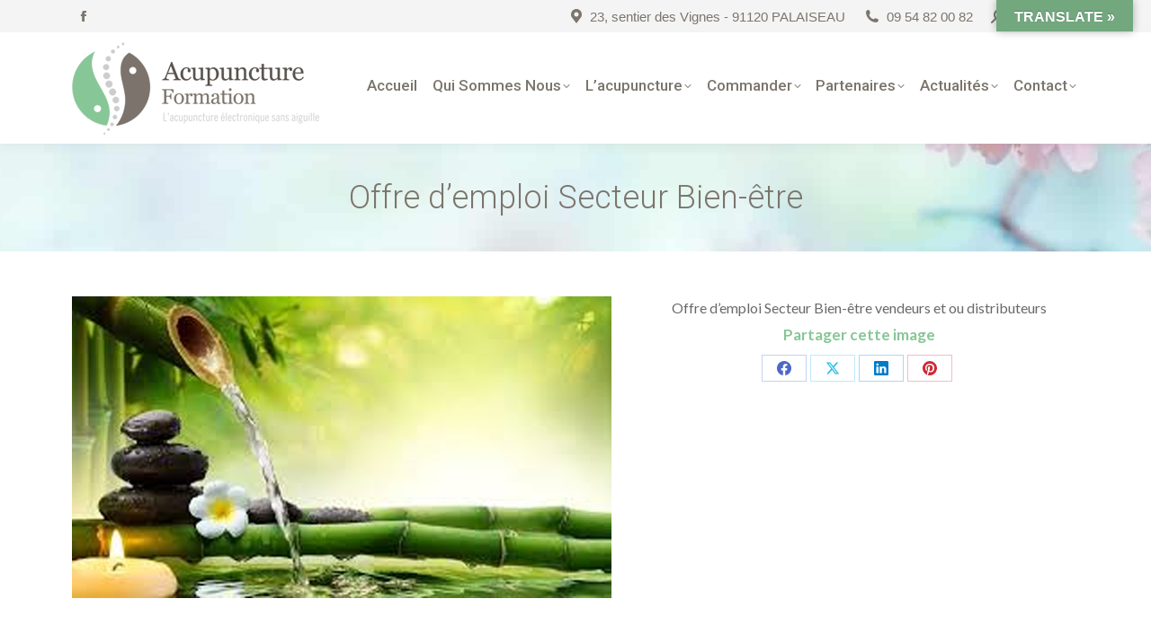

--- FILE ---
content_type: text/html; charset=UTF-8
request_url: https://www.formation-acupuncture.com/offre-demploi/image-2/
body_size: 14007
content:
<!DOCTYPE html>
<!--[if !(IE 6) | !(IE 7) | !(IE 8)  ]><!-->
<html lang="fr-FR" class="no-js">
<!--<![endif]-->
<head>
<meta charset="UTF-8" />
<meta name="viewport" content="width=device-width, initial-scale=1, maximum-scale=1, user-scalable=0"/>
<meta name="theme-color" content="#87c696"/>	<link rel="profile" href="https://gmpg.org/xfn/11" />
<link rel="dns-prefetch" href="//cdn.hu-manity.co" />
<!-- Cookie Compliance -->
<script type="text/javascript">var huOptions = {"appID":"wwwformation-acupuncturecom-558afd7","currentLanguage":"fr","blocking":false,"globalCookie":false,"isAdmin":false,"privacyConsent":true,"forms":[]};</script>
<script type="text/javascript" src="https://cdn.hu-manity.co/hu-banner.min.js"></script><meta name='robots' content='index, follow, max-image-preview:large, max-snippet:-1, max-video-preview:-1' />
<style>img:is([sizes="auto" i], [sizes^="auto," i]) { contain-intrinsic-size: 3000px 1500px }</style>
<!-- This site is optimized with the Yoast SEO plugin v26.5 - https://yoast.com/wordpress/plugins/seo/ -->
<title>Offre d&#039;emploi Secteur Bien-être - Formation Acupuncture</title>
<link rel="canonical" href="https://www.formation-acupuncture.com/offre-demploi/image-2/" />
<meta property="og:locale" content="fr_FR" />
<meta property="og:type" content="article" />
<meta property="og:title" content="Offre d&#039;emploi Secteur Bien-être - Formation Acupuncture" />
<meta property="og:description" content="Offre d&#8217;emploi Secteur Bien-être vendeurs et ou distributeurs" />
<meta property="og:url" content="https://www.formation-acupuncture.com/offre-demploi/image-2/" />
<meta property="og:site_name" content="Formation Acupuncture" />
<meta property="article:publisher" content="https://www.facebook.com/pages/Christian-Couderain/108954509660335" />
<meta property="article:modified_time" content="2020-02-06T15:41:53+00:00" />
<meta property="og:image" content="https://www.formation-acupuncture.com/offre-demploi/image-2" />
<meta property="og:image:width" content="600" />
<meta property="og:image:height" content="336" />
<meta property="og:image:type" content="image/png" />
<meta name="twitter:card" content="summary_large_image" />
<script type="application/ld+json" class="yoast-schema-graph">{"@context":"https://schema.org","@graph":[{"@type":"WebPage","@id":"https://www.formation-acupuncture.com/offre-demploi/image-2/","url":"https://www.formation-acupuncture.com/offre-demploi/image-2/","name":"Offre d'emploi Secteur Bien-être - Formation Acupuncture","isPartOf":{"@id":"https://www.formation-acupuncture.com/#website"},"primaryImageOfPage":{"@id":"https://www.formation-acupuncture.com/offre-demploi/image-2/#primaryimage"},"image":{"@id":"https://www.formation-acupuncture.com/offre-demploi/image-2/#primaryimage"},"thumbnailUrl":"https://www.formation-acupuncture.com/wp-content/uploads/2020/02/image-1.png","datePublished":"2020-02-06T15:41:31+00:00","dateModified":"2020-02-06T15:41:53+00:00","breadcrumb":{"@id":"https://www.formation-acupuncture.com/offre-demploi/image-2/#breadcrumb"},"inLanguage":"fr-FR","potentialAction":[{"@type":"ReadAction","target":["https://www.formation-acupuncture.com/offre-demploi/image-2/"]}]},{"@type":"ImageObject","inLanguage":"fr-FR","@id":"https://www.formation-acupuncture.com/offre-demploi/image-2/#primaryimage","url":"https://www.formation-acupuncture.com/wp-content/uploads/2020/02/image-1.png","contentUrl":"https://www.formation-acupuncture.com/wp-content/uploads/2020/02/image-1.png","width":600,"height":336,"caption":"Offre d'emploi Secteur Bien-être vendeurs et ou distributeurs"},{"@type":"BreadcrumbList","@id":"https://www.formation-acupuncture.com/offre-demploi/image-2/#breadcrumb","itemListElement":[{"@type":"ListItem","position":1,"name":"Accueil","item":"https://www.formation-acupuncture.com/"},{"@type":"ListItem","position":2,"name":"Offre d&#8217;emploi Secteur Bien-être","item":"https://www.formation-acupuncture.com/offre-demploi/"},{"@type":"ListItem","position":3,"name":"Offre d&#8217;emploi Secteur Bien-être"}]},{"@type":"WebSite","@id":"https://www.formation-acupuncture.com/#website","url":"https://www.formation-acupuncture.com/","name":"Formation Acupuncture","description":"Acupuncture électronique sans aiguille","publisher":{"@id":"https://www.formation-acupuncture.com/#organization"},"potentialAction":[{"@type":"SearchAction","target":{"@type":"EntryPoint","urlTemplate":"https://www.formation-acupuncture.com/?s={search_term_string}"},"query-input":{"@type":"PropertyValueSpecification","valueRequired":true,"valueName":"search_term_string"}}],"inLanguage":"fr-FR"},{"@type":"Organization","@id":"https://www.formation-acupuncture.com/#organization","name":"Formation Acupuncture","url":"https://www.formation-acupuncture.com/","logo":{"@type":"ImageObject","inLanguage":"fr-FR","@id":"https://www.formation-acupuncture.com/#/schema/logo/image/","url":"https://www.formation-acupuncture.com/wp-content/uploads/2017/09/large-logotype_acupuncture_formation.png","contentUrl":"https://www.formation-acupuncture.com/wp-content/uploads/2017/09/large-logotype_acupuncture_formation.png","width":500,"height":189,"caption":"Formation Acupuncture"},"image":{"@id":"https://www.formation-acupuncture.com/#/schema/logo/image/"},"sameAs":["https://www.facebook.com/pages/Christian-Couderain/108954509660335"]}]}</script>
<!-- / Yoast SEO plugin. -->
<link rel='dns-prefetch' href='//translate.google.com' />
<link rel='dns-prefetch' href='//fonts.googleapis.com' />
<link rel="alternate" type="application/rss+xml" title="Formation Acupuncture &raquo; Flux" href="https://www.formation-acupuncture.com/feed/" />
<link rel="alternate" type="application/rss+xml" title="Formation Acupuncture &raquo; Flux des commentaires" href="https://www.formation-acupuncture.com/comments/feed/" />
<!-- <link rel='stylesheet' id='wp-block-library-css' href='https://www.formation-acupuncture.com/wp-includes/css/dist/block-library/style.min.css' media='all' /> -->
<link rel="stylesheet" type="text/css" href="//www.formation-acupuncture.com/wp-content/cache/wpfc-minified/10gkqb9j/hufb.css" media="all"/>
<style id='wp-block-library-theme-inline-css'>
.wp-block-audio :where(figcaption){color:#555;font-size:13px;text-align:center}.is-dark-theme .wp-block-audio :where(figcaption){color:#ffffffa6}.wp-block-audio{margin:0 0 1em}.wp-block-code{border:1px solid #ccc;border-radius:4px;font-family:Menlo,Consolas,monaco,monospace;padding:.8em 1em}.wp-block-embed :where(figcaption){color:#555;font-size:13px;text-align:center}.is-dark-theme .wp-block-embed :where(figcaption){color:#ffffffa6}.wp-block-embed{margin:0 0 1em}.blocks-gallery-caption{color:#555;font-size:13px;text-align:center}.is-dark-theme .blocks-gallery-caption{color:#ffffffa6}:root :where(.wp-block-image figcaption){color:#555;font-size:13px;text-align:center}.is-dark-theme :root :where(.wp-block-image figcaption){color:#ffffffa6}.wp-block-image{margin:0 0 1em}.wp-block-pullquote{border-bottom:4px solid;border-top:4px solid;color:currentColor;margin-bottom:1.75em}.wp-block-pullquote cite,.wp-block-pullquote footer,.wp-block-pullquote__citation{color:currentColor;font-size:.8125em;font-style:normal;text-transform:uppercase}.wp-block-quote{border-left:.25em solid;margin:0 0 1.75em;padding-left:1em}.wp-block-quote cite,.wp-block-quote footer{color:currentColor;font-size:.8125em;font-style:normal;position:relative}.wp-block-quote:where(.has-text-align-right){border-left:none;border-right:.25em solid;padding-left:0;padding-right:1em}.wp-block-quote:where(.has-text-align-center){border:none;padding-left:0}.wp-block-quote.is-large,.wp-block-quote.is-style-large,.wp-block-quote:where(.is-style-plain){border:none}.wp-block-search .wp-block-search__label{font-weight:700}.wp-block-search__button{border:1px solid #ccc;padding:.375em .625em}:where(.wp-block-group.has-background){padding:1.25em 2.375em}.wp-block-separator.has-css-opacity{opacity:.4}.wp-block-separator{border:none;border-bottom:2px solid;margin-left:auto;margin-right:auto}.wp-block-separator.has-alpha-channel-opacity{opacity:1}.wp-block-separator:not(.is-style-wide):not(.is-style-dots){width:100px}.wp-block-separator.has-background:not(.is-style-dots){border-bottom:none;height:1px}.wp-block-separator.has-background:not(.is-style-wide):not(.is-style-dots){height:2px}.wp-block-table{margin:0 0 1em}.wp-block-table td,.wp-block-table th{word-break:normal}.wp-block-table :where(figcaption){color:#555;font-size:13px;text-align:center}.is-dark-theme .wp-block-table :where(figcaption){color:#ffffffa6}.wp-block-video :where(figcaption){color:#555;font-size:13px;text-align:center}.is-dark-theme .wp-block-video :where(figcaption){color:#ffffffa6}.wp-block-video{margin:0 0 1em}:root :where(.wp-block-template-part.has-background){margin-bottom:0;margin-top:0;padding:1.25em 2.375em}
</style>
<style id='classic-theme-styles-inline-css'>
/*! This file is auto-generated */
.wp-block-button__link{color:#fff;background-color:#32373c;border-radius:9999px;box-shadow:none;text-decoration:none;padding:calc(.667em + 2px) calc(1.333em + 2px);font-size:1.125em}.wp-block-file__button{background:#32373c;color:#fff;text-decoration:none}
</style>
<style id='global-styles-inline-css'>
:root{--wp--preset--aspect-ratio--square: 1;--wp--preset--aspect-ratio--4-3: 4/3;--wp--preset--aspect-ratio--3-4: 3/4;--wp--preset--aspect-ratio--3-2: 3/2;--wp--preset--aspect-ratio--2-3: 2/3;--wp--preset--aspect-ratio--16-9: 16/9;--wp--preset--aspect-ratio--9-16: 9/16;--wp--preset--color--black: #000000;--wp--preset--color--cyan-bluish-gray: #abb8c3;--wp--preset--color--white: #FFF;--wp--preset--color--pale-pink: #f78da7;--wp--preset--color--vivid-red: #cf2e2e;--wp--preset--color--luminous-vivid-orange: #ff6900;--wp--preset--color--luminous-vivid-amber: #fcb900;--wp--preset--color--light-green-cyan: #7bdcb5;--wp--preset--color--vivid-green-cyan: #00d084;--wp--preset--color--pale-cyan-blue: #8ed1fc;--wp--preset--color--vivid-cyan-blue: #0693e3;--wp--preset--color--vivid-purple: #9b51e0;--wp--preset--color--accent: #87c696;--wp--preset--color--dark-gray: #111;--wp--preset--color--light-gray: #767676;--wp--preset--gradient--vivid-cyan-blue-to-vivid-purple: linear-gradient(135deg,rgba(6,147,227,1) 0%,rgb(155,81,224) 100%);--wp--preset--gradient--light-green-cyan-to-vivid-green-cyan: linear-gradient(135deg,rgb(122,220,180) 0%,rgb(0,208,130) 100%);--wp--preset--gradient--luminous-vivid-amber-to-luminous-vivid-orange: linear-gradient(135deg,rgba(252,185,0,1) 0%,rgba(255,105,0,1) 100%);--wp--preset--gradient--luminous-vivid-orange-to-vivid-red: linear-gradient(135deg,rgba(255,105,0,1) 0%,rgb(207,46,46) 100%);--wp--preset--gradient--very-light-gray-to-cyan-bluish-gray: linear-gradient(135deg,rgb(238,238,238) 0%,rgb(169,184,195) 100%);--wp--preset--gradient--cool-to-warm-spectrum: linear-gradient(135deg,rgb(74,234,220) 0%,rgb(151,120,209) 20%,rgb(207,42,186) 40%,rgb(238,44,130) 60%,rgb(251,105,98) 80%,rgb(254,248,76) 100%);--wp--preset--gradient--blush-light-purple: linear-gradient(135deg,rgb(255,206,236) 0%,rgb(152,150,240) 100%);--wp--preset--gradient--blush-bordeaux: linear-gradient(135deg,rgb(254,205,165) 0%,rgb(254,45,45) 50%,rgb(107,0,62) 100%);--wp--preset--gradient--luminous-dusk: linear-gradient(135deg,rgb(255,203,112) 0%,rgb(199,81,192) 50%,rgb(65,88,208) 100%);--wp--preset--gradient--pale-ocean: linear-gradient(135deg,rgb(255,245,203) 0%,rgb(182,227,212) 50%,rgb(51,167,181) 100%);--wp--preset--gradient--electric-grass: linear-gradient(135deg,rgb(202,248,128) 0%,rgb(113,206,126) 100%);--wp--preset--gradient--midnight: linear-gradient(135deg,rgb(2,3,129) 0%,rgb(40,116,252) 100%);--wp--preset--font-size--small: 13px;--wp--preset--font-size--medium: 20px;--wp--preset--font-size--large: 36px;--wp--preset--font-size--x-large: 42px;--wp--preset--spacing--20: 0.44rem;--wp--preset--spacing--30: 0.67rem;--wp--preset--spacing--40: 1rem;--wp--preset--spacing--50: 1.5rem;--wp--preset--spacing--60: 2.25rem;--wp--preset--spacing--70: 3.38rem;--wp--preset--spacing--80: 5.06rem;--wp--preset--shadow--natural: 6px 6px 9px rgba(0, 0, 0, 0.2);--wp--preset--shadow--deep: 12px 12px 50px rgba(0, 0, 0, 0.4);--wp--preset--shadow--sharp: 6px 6px 0px rgba(0, 0, 0, 0.2);--wp--preset--shadow--outlined: 6px 6px 0px -3px rgba(255, 255, 255, 1), 6px 6px rgba(0, 0, 0, 1);--wp--preset--shadow--crisp: 6px 6px 0px rgba(0, 0, 0, 1);}:where(.is-layout-flex){gap: 0.5em;}:where(.is-layout-grid){gap: 0.5em;}body .is-layout-flex{display: flex;}.is-layout-flex{flex-wrap: wrap;align-items: center;}.is-layout-flex > :is(*, div){margin: 0;}body .is-layout-grid{display: grid;}.is-layout-grid > :is(*, div){margin: 0;}:where(.wp-block-columns.is-layout-flex){gap: 2em;}:where(.wp-block-columns.is-layout-grid){gap: 2em;}:where(.wp-block-post-template.is-layout-flex){gap: 1.25em;}:where(.wp-block-post-template.is-layout-grid){gap: 1.25em;}.has-black-color{color: var(--wp--preset--color--black) !important;}.has-cyan-bluish-gray-color{color: var(--wp--preset--color--cyan-bluish-gray) !important;}.has-white-color{color: var(--wp--preset--color--white) !important;}.has-pale-pink-color{color: var(--wp--preset--color--pale-pink) !important;}.has-vivid-red-color{color: var(--wp--preset--color--vivid-red) !important;}.has-luminous-vivid-orange-color{color: var(--wp--preset--color--luminous-vivid-orange) !important;}.has-luminous-vivid-amber-color{color: var(--wp--preset--color--luminous-vivid-amber) !important;}.has-light-green-cyan-color{color: var(--wp--preset--color--light-green-cyan) !important;}.has-vivid-green-cyan-color{color: var(--wp--preset--color--vivid-green-cyan) !important;}.has-pale-cyan-blue-color{color: var(--wp--preset--color--pale-cyan-blue) !important;}.has-vivid-cyan-blue-color{color: var(--wp--preset--color--vivid-cyan-blue) !important;}.has-vivid-purple-color{color: var(--wp--preset--color--vivid-purple) !important;}.has-black-background-color{background-color: var(--wp--preset--color--black) !important;}.has-cyan-bluish-gray-background-color{background-color: var(--wp--preset--color--cyan-bluish-gray) !important;}.has-white-background-color{background-color: var(--wp--preset--color--white) !important;}.has-pale-pink-background-color{background-color: var(--wp--preset--color--pale-pink) !important;}.has-vivid-red-background-color{background-color: var(--wp--preset--color--vivid-red) !important;}.has-luminous-vivid-orange-background-color{background-color: var(--wp--preset--color--luminous-vivid-orange) !important;}.has-luminous-vivid-amber-background-color{background-color: var(--wp--preset--color--luminous-vivid-amber) !important;}.has-light-green-cyan-background-color{background-color: var(--wp--preset--color--light-green-cyan) !important;}.has-vivid-green-cyan-background-color{background-color: var(--wp--preset--color--vivid-green-cyan) !important;}.has-pale-cyan-blue-background-color{background-color: var(--wp--preset--color--pale-cyan-blue) !important;}.has-vivid-cyan-blue-background-color{background-color: var(--wp--preset--color--vivid-cyan-blue) !important;}.has-vivid-purple-background-color{background-color: var(--wp--preset--color--vivid-purple) !important;}.has-black-border-color{border-color: var(--wp--preset--color--black) !important;}.has-cyan-bluish-gray-border-color{border-color: var(--wp--preset--color--cyan-bluish-gray) !important;}.has-white-border-color{border-color: var(--wp--preset--color--white) !important;}.has-pale-pink-border-color{border-color: var(--wp--preset--color--pale-pink) !important;}.has-vivid-red-border-color{border-color: var(--wp--preset--color--vivid-red) !important;}.has-luminous-vivid-orange-border-color{border-color: var(--wp--preset--color--luminous-vivid-orange) !important;}.has-luminous-vivid-amber-border-color{border-color: var(--wp--preset--color--luminous-vivid-amber) !important;}.has-light-green-cyan-border-color{border-color: var(--wp--preset--color--light-green-cyan) !important;}.has-vivid-green-cyan-border-color{border-color: var(--wp--preset--color--vivid-green-cyan) !important;}.has-pale-cyan-blue-border-color{border-color: var(--wp--preset--color--pale-cyan-blue) !important;}.has-vivid-cyan-blue-border-color{border-color: var(--wp--preset--color--vivid-cyan-blue) !important;}.has-vivid-purple-border-color{border-color: var(--wp--preset--color--vivid-purple) !important;}.has-vivid-cyan-blue-to-vivid-purple-gradient-background{background: var(--wp--preset--gradient--vivid-cyan-blue-to-vivid-purple) !important;}.has-light-green-cyan-to-vivid-green-cyan-gradient-background{background: var(--wp--preset--gradient--light-green-cyan-to-vivid-green-cyan) !important;}.has-luminous-vivid-amber-to-luminous-vivid-orange-gradient-background{background: var(--wp--preset--gradient--luminous-vivid-amber-to-luminous-vivid-orange) !important;}.has-luminous-vivid-orange-to-vivid-red-gradient-background{background: var(--wp--preset--gradient--luminous-vivid-orange-to-vivid-red) !important;}.has-very-light-gray-to-cyan-bluish-gray-gradient-background{background: var(--wp--preset--gradient--very-light-gray-to-cyan-bluish-gray) !important;}.has-cool-to-warm-spectrum-gradient-background{background: var(--wp--preset--gradient--cool-to-warm-spectrum) !important;}.has-blush-light-purple-gradient-background{background: var(--wp--preset--gradient--blush-light-purple) !important;}.has-blush-bordeaux-gradient-background{background: var(--wp--preset--gradient--blush-bordeaux) !important;}.has-luminous-dusk-gradient-background{background: var(--wp--preset--gradient--luminous-dusk) !important;}.has-pale-ocean-gradient-background{background: var(--wp--preset--gradient--pale-ocean) !important;}.has-electric-grass-gradient-background{background: var(--wp--preset--gradient--electric-grass) !important;}.has-midnight-gradient-background{background: var(--wp--preset--gradient--midnight) !important;}.has-small-font-size{font-size: var(--wp--preset--font-size--small) !important;}.has-medium-font-size{font-size: var(--wp--preset--font-size--medium) !important;}.has-large-font-size{font-size: var(--wp--preset--font-size--large) !important;}.has-x-large-font-size{font-size: var(--wp--preset--font-size--x-large) !important;}
:where(.wp-block-post-template.is-layout-flex){gap: 1.25em;}:where(.wp-block-post-template.is-layout-grid){gap: 1.25em;}
:where(.wp-block-columns.is-layout-flex){gap: 2em;}:where(.wp-block-columns.is-layout-grid){gap: 2em;}
:root :where(.wp-block-pullquote){font-size: 1.5em;line-height: 1.6;}
</style>
<!-- <link rel='stylesheet' id='google-language-translator-css' href='https://www.formation-acupuncture.com/wp-content/plugins/google-language-translator/css/style.css' media='' /> -->
<!-- <link rel='stylesheet' id='glt-toolbar-styles-css' href='https://www.formation-acupuncture.com/wp-content/plugins/google-language-translator/css/toolbar.css' media='' /> -->
<!-- <link rel='stylesheet' id='cmplz-general-css' href='https://www.formation-acupuncture.com/wp-content/plugins/complianz-gdpr/assets/css/cookieblocker.min.css' media='all' /> -->
<!-- <link rel='stylesheet' id='the7-font-css' href='https://www.formation-acupuncture.com/wp-content/themes/dt-the7/fonts/icomoon-the7-font/icomoon-the7-font.min.css' media='all' /> -->
<!-- <link rel='stylesheet' id='the7-awesome-fonts-css' href='https://www.formation-acupuncture.com/wp-content/themes/dt-the7/fonts/FontAwesome/css/all.min.css' media='all' /> -->
<!-- <link rel='stylesheet' id='the7-awesome-fonts-back-css' href='https://www.formation-acupuncture.com/wp-content/themes/dt-the7/fonts/FontAwesome/back-compat.min.css' media='all' /> -->
<!-- <link rel='stylesheet' id='the7-Defaults-css' href='https://www.formation-acupuncture.com/wp-content/uploads/smile_fonts/Defaults/Defaults.css' media='all' /> -->
<!-- <link rel='stylesheet' id='the7-fontello-css' href='https://www.formation-acupuncture.com/wp-content/themes/dt-the7/fonts/fontello/css/fontello.min.css' media='all' /> -->
<link rel="stylesheet" type="text/css" href="//www.formation-acupuncture.com/wp-content/cache/wpfc-minified/1ng8y2b1/l5tk.css" media="all"/>
<link rel='stylesheet' id='dt-web-fonts-css' href='https://fonts.googleapis.com/css?family=Roboto:300,400,500,600,700%7CLato:400,600,700%7COpen+Sans:400,600,700%7CExo+2:400,600,700' media='all' />
<!-- <link rel='stylesheet' id='dt-main-css' href='https://www.formation-acupuncture.com/wp-content/themes/dt-the7/css/main.min.css' media='all' /> -->
<link rel="stylesheet" type="text/css" href="//www.formation-acupuncture.com/wp-content/cache/wpfc-minified/1bpwmekq/hufb.css" media="all"/>
<style id='dt-main-inline-css'>
body #load {
display: block;
height: 100%;
overflow: hidden;
position: fixed;
width: 100%;
z-index: 9901;
opacity: 1;
visibility: visible;
transition: all .35s ease-out;
}
.load-wrap {
width: 100%;
height: 100%;
background-position: center center;
background-repeat: no-repeat;
text-align: center;
display: -ms-flexbox;
display: -ms-flex;
display: flex;
-ms-align-items: center;
-ms-flex-align: center;
align-items: center;
-ms-flex-flow: column wrap;
flex-flow: column wrap;
-ms-flex-pack: center;
-ms-justify-content: center;
justify-content: center;
}
.load-wrap > svg {
position: absolute;
top: 50%;
left: 50%;
transform: translate(-50%,-50%);
}
#load {
background: var(--the7-elementor-beautiful-loading-bg,#ffffff);
--the7-beautiful-spinner-color2: var(--the7-beautiful-spinner-color,#87c696);
}
</style>
<!-- <link rel='stylesheet' id='the7-custom-scrollbar-css' href='https://www.formation-acupuncture.com/wp-content/themes/dt-the7/lib/custom-scrollbar/custom-scrollbar.min.css' media='all' /> -->
<!-- <link rel='stylesheet' id='the7-wpbakery-css' href='https://www.formation-acupuncture.com/wp-content/themes/dt-the7/css/wpbakery.min.css' media='all' /> -->
<!-- <link rel='stylesheet' id='the7-core-css' href='https://www.formation-acupuncture.com/wp-content/plugins/dt-the7-core/assets/css/post-type.min.css' media='all' /> -->
<!-- <link rel='stylesheet' id='the7-css-vars-css' href='https://www.formation-acupuncture.com/wp-content/uploads/the7-css/css-vars.css' media='all' /> -->
<!-- <link rel='stylesheet' id='dt-custom-css' href='https://www.formation-acupuncture.com/wp-content/uploads/the7-css/custom.css' media='all' /> -->
<!-- <link rel='stylesheet' id='dt-media-css' href='https://www.formation-acupuncture.com/wp-content/uploads/the7-css/media.css' media='all' /> -->
<!-- <link rel='stylesheet' id='the7-mega-menu-css' href='https://www.formation-acupuncture.com/wp-content/uploads/the7-css/mega-menu.css' media='all' /> -->
<!-- <link rel='stylesheet' id='the7-elements-css' href='https://www.formation-acupuncture.com/wp-content/uploads/the7-css/post-type-dynamic.css' media='all' /> -->
<!-- <link rel='stylesheet' id='style-css' href='https://www.formation-acupuncture.com/wp-content/themes/dt-the7/style.css' media='all' /> -->
<link rel="stylesheet" type="text/css" href="//www.formation-acupuncture.com/wp-content/cache/wpfc-minified/dqj52k4l/i0uk.css" media="all"/>
<script src="https://www.formation-acupuncture.com/wp-includes/js/jquery/jquery.min.js" id="jquery-core-js"></script>
<script src="https://www.formation-acupuncture.com/wp-includes/js/jquery/jquery-migrate.min.js" id="jquery-migrate-js"></script>
<script async src="https://www.formation-acupuncture.com/wp-content/plugins/burst-statistics/assets/js/timeme/timeme.min.js" id="burst-timeme-js"></script>
<script id="burst-js-extra">
var burst = {"tracking":{"isInitialHit":true,"lastUpdateTimestamp":0,"beacon_url":"https:\/\/www.formation-acupuncture.com\/wp-content\/plugins\/burst-statistics\/endpoint.php","ajaxUrl":"https:\/\/www.formation-acupuncture.com\/wp-admin\/admin-ajax.php"},"options":{"cookieless":0,"pageUrl":"https:\/\/www.formation-acupuncture.com\/offre-demploi\/image-2\/","beacon_enabled":1,"do_not_track":0,"enable_turbo_mode":0,"track_url_change":0,"cookie_retention_days":30,"debug":0},"goals":{"completed":[],"scriptUrl":"https:\/\/www.formation-acupuncture.com\/wp-content\/plugins\/burst-statistics\/assets\/js\/build\/burst-goals.js?v=1764759133","active":[]},"cache":{"uid":null,"fingerprint":null,"isUserAgent":null,"isDoNotTrack":null,"useCookies":null}};
</script>
<script async src="https://www.formation-acupuncture.com/wp-content/plugins/burst-statistics/assets/js/build/burst.min.js" id="burst-js"></script>
<script src="//www.formation-acupuncture.com/wp-content/plugins/revslider/sr6/assets/js/rbtools.min.js" async id="tp-tools-js"></script>
<script src="//www.formation-acupuncture.com/wp-content/plugins/revslider/sr6/assets/js/rs6.min.js" async id="revmin-js"></script>
<script id="dt-above-fold-js-extra">
var dtLocal = {"themeUrl":"https:\/\/www.formation-acupuncture.com\/wp-content\/themes\/dt-the7","passText":"Pour voir ce contenu, entrer le mots de passe:","moreButtonText":{"loading":"Chargement...","loadMore":"Charger la suite"},"postID":"3430","ajaxurl":"https:\/\/www.formation-acupuncture.com\/wp-admin\/admin-ajax.php","REST":{"baseUrl":"https:\/\/www.formation-acupuncture.com\/wp-json\/the7\/v1","endpoints":{"sendMail":"\/send-mail"}},"contactMessages":{"required":"One or more fields have an error. Please check and try again.","terms":"Please accept the privacy policy.","fillTheCaptchaError":"Please, fill the captcha."},"captchaSiteKey":"","ajaxNonce":"9885e9f38d","pageData":"","themeSettings":{"smoothScroll":"off","lazyLoading":false,"desktopHeader":{"height":104},"ToggleCaptionEnabled":"disabled","ToggleCaption":"Navigation","floatingHeader":{"showAfter":140,"showMenu":true,"height":60,"logo":{"showLogo":true,"html":"<img class=\" preload-me\" src=\"https:\/\/www.formation-acupuncture.com\/wp-content\/uploads\/2017\/09\/smal-logotype_acupuncture_formation.png\" srcset=\"https:\/\/www.formation-acupuncture.com\/wp-content\/uploads\/2017\/09\/smal-logotype_acupuncture_formation.png 125w, https:\/\/www.formation-acupuncture.com\/wp-content\/uploads\/2017\/09\/medium-logotype_acupuncture_formation.png 275w\" width=\"125\" height=\"47\"   sizes=\"125px\" alt=\"Formation Acupuncture\" \/>","url":"https:\/\/www.formation-acupuncture.com\/"}},"topLine":{"floatingTopLine":{"logo":{"showLogo":false,"html":""}}},"mobileHeader":{"firstSwitchPoint":1150,"secondSwitchPoint":830,"firstSwitchPointHeight":60,"secondSwitchPointHeight":60,"mobileToggleCaptionEnabled":"disabled","mobileToggleCaption":"Menu"},"stickyMobileHeaderFirstSwitch":{"logo":{"html":"<img class=\" preload-me\" src=\"https:\/\/www.formation-acupuncture.com\/wp-content\/uploads\/2017\/09\/medium-logotype_acupuncture_formation.png\" srcset=\"https:\/\/www.formation-acupuncture.com\/wp-content\/uploads\/2017\/09\/medium-logotype_acupuncture_formation.png 275w, https:\/\/www.formation-acupuncture.com\/wp-content\/uploads\/2017\/09\/large-logotype_acupuncture_formation.png 500w\" width=\"275\" height=\"104\"   sizes=\"275px\" alt=\"Formation Acupuncture\" \/>"}},"stickyMobileHeaderSecondSwitch":{"logo":{"html":"<img class=\" preload-me\" src=\"https:\/\/www.formation-acupuncture.com\/wp-content\/uploads\/2017\/09\/medium-logotype_acupuncture_formation.png\" srcset=\"https:\/\/www.formation-acupuncture.com\/wp-content\/uploads\/2017\/09\/medium-logotype_acupuncture_formation.png 275w, https:\/\/www.formation-acupuncture.com\/wp-content\/uploads\/2017\/09\/large-logotype_acupuncture_formation.png 500w\" width=\"275\" height=\"104\"   sizes=\"275px\" alt=\"Formation Acupuncture\" \/>"}},"sidebar":{"switchPoint":970},"boxedWidth":"1280px"},"VCMobileScreenWidth":"768"};
var dtShare = {"shareButtonText":{"facebook":"Share on Facebook","twitter":"Share on X","pinterest":"Pin it","linkedin":"Share on Linkedin","whatsapp":"Share on Whatsapp"},"overlayOpacity":"85"};
</script>
<script src="https://www.formation-acupuncture.com/wp-content/themes/dt-the7/js/above-the-fold.min.js" id="dt-above-fold-js"></script>
<script></script><link rel="https://api.w.org/" href="https://www.formation-acupuncture.com/wp-json/" /><link rel="alternate" title="JSON" type="application/json" href="https://www.formation-acupuncture.com/wp-json/wp/v2/media/3430" /><link rel="EditURI" type="application/rsd+xml" title="RSD" href="https://www.formation-acupuncture.com/xmlrpc.php?rsd" />
<link rel="alternate" title="oEmbed (JSON)" type="application/json+oembed" href="https://www.formation-acupuncture.com/wp-json/oembed/1.0/embed?url=https%3A%2F%2Fwww.formation-acupuncture.com%2Foffre-demploi%2Fimage-2%2F" />
<link rel="alternate" title="oEmbed (XML)" type="text/xml+oembed" href="https://www.formation-acupuncture.com/wp-json/oembed/1.0/embed?url=https%3A%2F%2Fwww.formation-acupuncture.com%2Foffre-demploi%2Fimage-2%2F&#038;format=xml" />
<style>.goog-te-gadget{margin-top:2px!important;}p.hello{font-size:12px;color:#666;}div.skiptranslate.goog-te-gadget{display:inline!important;}#google_language_translator{clear:both;}#flags{width:165px;}#flags a{display:inline-block;margin-right:2px;}#google_language_translator a{display:none!important;}div.skiptranslate.goog-te-gadget{display:inline!important;}.goog-te-gadget{color:transparent!important;}.goog-te-gadget{font-size:0px!important;}.goog-branding{display:none;}.goog-tooltip{display: none!important;}.goog-tooltip:hover{display: none!important;}.goog-text-highlight{background-color:transparent!important;border:none!important;box-shadow:none!important;}#google_language_translator select.goog-te-combo{color:#32373c;}div.skiptranslate{display:none!important;}body{top:0px!important;}#goog-gt-{display:none!important;}font font{background-color:transparent!important;box-shadow:none!important;position:initial!important;}#glt-translate-trigger{bottom:auto;top:0;}.tool-container.tool-top{top:50px!important;bottom:auto!important;}.tool-container.tool-top .arrow{border-color:transparent transparent #d0cbcb; top:-14px;}#glt-translate-trigger > span{color:#ffffff;}#glt-translate-trigger{background:#73a87f;}</style><script src="https://www.google.com/recaptcha/api.js?hl=fr_FR" async defer></script>
<meta name="generator" content="Powered by WPBakery Page Builder - drag and drop page builder for WordPress."/>
<meta name="generator" content="Powered by Slider Revolution 6.7.38 - responsive, Mobile-Friendly Slider Plugin for WordPress with comfortable drag and drop interface." />
<script type="text/javascript" id="the7-loader-script">
document.addEventListener("DOMContentLoaded", function(event) {
var load = document.getElementById("load");
if(!load.classList.contains('loader-removed')){
var removeLoading = setTimeout(function() {
load.className += " loader-removed";
}, 300);
}
});
</script>
<link rel="icon" href="https://www.formation-acupuncture.com/wp-content/uploads/2017/09/Favicon-16.png" type="image/png" sizes="16x16"/><link rel="icon" href="https://www.formation-acupuncture.com/wp-content/uploads/2017/09/Favicon-32.png" type="image/png" sizes="32x32"/><link rel="apple-touch-icon" href="https://www.formation-acupuncture.com/wp-content/uploads/2017/09/Favicon-60.png"><link rel="apple-touch-icon" sizes="76x76" href="https://www.formation-acupuncture.com/wp-content/uploads/2017/09/Favicon-76.png"><link rel="apple-touch-icon" sizes="120x120" href="https://www.formation-acupuncture.com/wp-content/uploads/2017/09/Favicon-120.png"><link rel="apple-touch-icon" sizes="152x152" href="https://www.formation-acupuncture.com/wp-content/uploads/2017/09/Favicon-152.png"><script>function setREVStartSize(e){
//window.requestAnimationFrame(function() {
window.RSIW = window.RSIW===undefined ? window.innerWidth : window.RSIW;
window.RSIH = window.RSIH===undefined ? window.innerHeight : window.RSIH;
try {
var pw = document.getElementById(e.c).parentNode.offsetWidth,
newh;
pw = pw===0 || isNaN(pw) || (e.l=="fullwidth" || e.layout=="fullwidth") ? window.RSIW : pw;
e.tabw = e.tabw===undefined ? 0 : parseInt(e.tabw);
e.thumbw = e.thumbw===undefined ? 0 : parseInt(e.thumbw);
e.tabh = e.tabh===undefined ? 0 : parseInt(e.tabh);
e.thumbh = e.thumbh===undefined ? 0 : parseInt(e.thumbh);
e.tabhide = e.tabhide===undefined ? 0 : parseInt(e.tabhide);
e.thumbhide = e.thumbhide===undefined ? 0 : parseInt(e.thumbhide);
e.mh = e.mh===undefined || e.mh=="" || e.mh==="auto" ? 0 : parseInt(e.mh,0);
if(e.layout==="fullscreen" || e.l==="fullscreen")
newh = Math.max(e.mh,window.RSIH);
else{
e.gw = Array.isArray(e.gw) ? e.gw : [e.gw];
for (var i in e.rl) if (e.gw[i]===undefined || e.gw[i]===0) e.gw[i] = e.gw[i-1];
e.gh = e.el===undefined || e.el==="" || (Array.isArray(e.el) && e.el.length==0)? e.gh : e.el;
e.gh = Array.isArray(e.gh) ? e.gh : [e.gh];
for (var i in e.rl) if (e.gh[i]===undefined || e.gh[i]===0) e.gh[i] = e.gh[i-1];
var nl = new Array(e.rl.length),
ix = 0,
sl;
e.tabw = e.tabhide>=pw ? 0 : e.tabw;
e.thumbw = e.thumbhide>=pw ? 0 : e.thumbw;
e.tabh = e.tabhide>=pw ? 0 : e.tabh;
e.thumbh = e.thumbhide>=pw ? 0 : e.thumbh;
for (var i in e.rl) nl[i] = e.rl[i]<window.RSIW ? 0 : e.rl[i];
sl = nl[0];
for (var i in nl) if (sl>nl[i] && nl[i]>0) { sl = nl[i]; ix=i;}
var m = pw>(e.gw[ix]+e.tabw+e.thumbw) ? 1 : (pw-(e.tabw+e.thumbw)) / (e.gw[ix]);
newh =  (e.gh[ix] * m) + (e.tabh + e.thumbh);
}
var el = document.getElementById(e.c);
if (el!==null && el) el.style.height = newh+"px";
el = document.getElementById(e.c+"_wrapper");
if (el!==null && el) {
el.style.height = newh+"px";
el.style.display = "block";
}
} catch(e){
console.log("Failure at Presize of Slider:" + e)
}
//});
};</script>
<noscript><style> .wpb_animate_when_almost_visible { opacity: 1; }</style></noscript></head>
<body data-rsssl=1 id="the7-body" class="attachment wp-singular attachment-template-default single single-attachment postid-3430 attachmentid-3430 attachment-png wp-embed-responsive wp-theme-dt-the7 cookies-not-set the7-core-ver-2.7.12 no-comments dt-responsive-on right-mobile-menu-close-icon ouside-menu-close-icon mobile-hamburger-close-bg-enable mobile-hamburger-close-bg-hover-enable  fade-medium-mobile-menu-close-icon fade-small-menu-close-icon srcset-enabled btn-flat custom-btn-color custom-btn-hover-color outline-element-decoration phantom-slide phantom-shadow-decoration phantom-custom-logo-on floating-mobile-menu-icon top-header first-switch-logo-center first-switch-menu-left second-switch-logo-center second-switch-menu-left layzr-loading-on popup-message-style the7-ver-14.0.0 dt-fa-compatibility wpb-js-composer js-comp-ver-8.7.2 vc_responsive" data-burst_id="3430" data-burst_type="attachment">
<!-- The7 14.0.0 -->
<div id="load" class="ring-loader">
<div class="load-wrap">
<style type="text/css">
.the7-spinner {
width: 72px;
height: 72px;
position: relative;
}
.the7-spinner > div {
border-radius: 50%;
width: 9px;
left: 0;
box-sizing: border-box;
display: block;
position: absolute;
border: 9px solid #fff;
width: 72px;
height: 72px;
}
.the7-spinner-ring-bg{
opacity: 0.25;
}
div.the7-spinner-ring {
animation: spinner-animation 0.8s cubic-bezier(1, 1, 1, 1) infinite;
border-color:var(--the7-beautiful-spinner-color2) transparent transparent transparent;
}
@keyframes spinner-animation{
from{
transform: rotate(0deg);
}
to {
transform: rotate(360deg);
}
}
</style>
<div class="the7-spinner">
<div class="the7-spinner-ring-bg"></div>
<div class="the7-spinner-ring"></div>
</div></div>
</div>
<div id="page" >
<a class="skip-link screen-reader-text" href="#content">Contenu en pleine largeur</a>
<div class="masthead inline-header justify widgets shadow-decoration shadow-mobile-header-decoration small-mobile-menu-icon mobile-menu-icon-bg-on mobile-menu-icon-hover-bg-on dt-parent-menu-clickable show-sub-menu-on-hover show-device-logo show-mobile-logo" >
<div class="top-bar top-bar-line-hide">
<div class="top-bar-bg" ></div>
<div class="left-widgets mini-widgets"><div class="soc-ico show-on-desktop in-top-bar-left hide-on-second-switch disabled-bg disabled-border border-off hover-accent-bg hover-disabled-border  hover-border-off"><a title="Facebook page opens in new window" href="https://www.facebook.com/chris.coudrin" target="_blank" class="facebook"><span class="soc-font-icon"></span><span class="screen-reader-text">Facebook page opens in new window</span></a></div></div><div class="right-widgets mini-widgets"><span class="mini-contacts address show-on-desktop in-top-bar-right hide-on-second-switch"><i class="fa-fw the7-mw-icon-address-bold"></i> 23, sentier des Vignes - 91120 PALAISEAU</span><span class="mini-contacts phone show-on-desktop in-top-bar-right in-menu-second-switch"><i class="fa-fw the7-mw-icon-phone-bold"></i>09 54 82 00 82</span><div class="mini-search show-on-desktop in-top-bar-right near-logo-second-switch popup-search custom-icon"><form class="searchform mini-widget-searchform" role="search" method="get" action="https://www.formation-acupuncture.com/">
<div class="screen-reader-text">Search:</div>
<a href="" class="submit"><i class=" mw-icon the7-mw-icon-search-bold"></i><span>Rechercher</span></a>
<div class="popup-search-wrap">
<input type="text" aria-label="Search" class="field searchform-s" name="s" value="" placeholder="Type and hit enter …" title="Search form"/>
<a href="" class="search-icon"  aria-label="Search"><i class="the7-mw-icon-search-bold" aria-hidden="true"></i></a>
</div>
<input type="submit" class="assistive-text searchsubmit" value="Go!"/>
</form>
</div></div></div>
<header class="header-bar" role="banner">
<div class="branding">
<div id="site-title" class="assistive-text">Formation Acupuncture</div>
<div id="site-description" class="assistive-text">Acupuncture électronique sans aiguille</div>
<a class="" href="https://www.formation-acupuncture.com/"><img class=" preload-me" src="https://www.formation-acupuncture.com/wp-content/uploads/2017/09/medium-logotype_acupuncture_formation.png" srcset="https://www.formation-acupuncture.com/wp-content/uploads/2017/09/medium-logotype_acupuncture_formation.png 275w, https://www.formation-acupuncture.com/wp-content/uploads/2017/09/large-logotype_acupuncture_formation.png 500w" width="275" height="104"   sizes="275px" alt="Formation Acupuncture" /><img class="mobile-logo preload-me" src="https://www.formation-acupuncture.com/wp-content/uploads/2017/09/medium-logotype_acupuncture_formation.png" srcset="https://www.formation-acupuncture.com/wp-content/uploads/2017/09/medium-logotype_acupuncture_formation.png 275w, https://www.formation-acupuncture.com/wp-content/uploads/2017/09/large-logotype_acupuncture_formation.png 500w" width="275" height="104"   sizes="275px" alt="Formation Acupuncture" /></a></div>
<ul id="primary-menu" class="main-nav bg-outline-decoration hover-outline-decoration active-bg-decoration level-arrows-on outside-item-remove-margin"><li class="menu-item menu-item-type-post_type menu-item-object-page menu-item-home menu-item-709 first depth-0"><a href='https://www.formation-acupuncture.com/' data-level='1'><span class="menu-item-text"><span class="menu-text">Accueil</span></span></a></li> <li class="menu-item menu-item-type-custom menu-item-object-custom menu-item-has-children menu-item-3094 has-children depth-0"><a href='https://www.formation-acupuncture.com/qui-sommes-nous/le-cabinet-dacupuncture/' data-level='1' aria-haspopup='true' aria-expanded='false'><span class="menu-item-text"><span class="menu-text">Qui sommes nous</span></span></a><ul class="sub-nav level-arrows-on" role="group"><li class="menu-item menu-item-type-post_type menu-item-object-page menu-item-2906 first depth-1"><a href='https://www.formation-acupuncture.com/qui-sommes-nous/le-cabinet-dacupuncture/' data-level='2'><span class="menu-item-text"><span class="menu-text">Le cabinet d’acupuncture</span></span></a></li> </ul></li> <li class="menu-item menu-item-type-custom menu-item-object-custom menu-item-has-children menu-item-3095 has-children depth-0"><a href='https://www.formation-acupuncture.com/lacupuncture/generalites/' data-level='1' aria-haspopup='true' aria-expanded='false'><span class="menu-item-text"><span class="menu-text">L&rsquo;acupuncture</span></span></a><ul class="sub-nav level-arrows-on" role="group"><li class="menu-item menu-item-type-post_type menu-item-object-page menu-item-2885 first depth-1"><a href='https://www.formation-acupuncture.com/lacupuncture/generalites/' data-level='2'><span class="menu-item-text"><span class="menu-text">Généralités</span></span></a></li> <li class="menu-item menu-item-type-post_type menu-item-object-page menu-item-2921 depth-1"><a href='https://www.formation-acupuncture.com/lacupuncture/formation/' data-level='2'><span class="menu-item-text"><span class="menu-text">Formation</span></span></a></li> <li class="menu-item menu-item-type-post_type menu-item-object-page menu-item-2884 depth-1"><a href='https://www.formation-acupuncture.com/lacupuncture/acuponct-2000/' data-level='2'><span class="menu-item-text"><span class="menu-text">Acuponct</span></span></a></li> <li class="menu-item menu-item-type-post_type menu-item-object-page menu-item-3460 depth-1"><a href='https://www.formation-acupuncture.com/lacupuncture/luminotherapie-luthes/' data-level='2'><span class="menu-item-text"><span class="menu-text">Luminothérapie Luthès &#038; Stylet</span></span></a></li> <li class="menu-item menu-item-type-post_type menu-item-object-page menu-item-3781 depth-1"><a href='https://www.formation-acupuncture.com/lacupuncture/chromotherapie/' data-level='2'><span class="menu-item-text"><span class="menu-text">Chromothérapie avec Module de Massage</span></span></a></li> </ul></li> <li class="menu-item menu-item-type-custom menu-item-object-custom menu-item-has-children menu-item-3096 has-children depth-0"><a href='https://www.formation-acupuncture.com/commander/commander-un-kit-dacupuncture/' data-level='1' aria-haspopup='true' aria-expanded='false'><span class="menu-item-text"><span class="menu-text">Commander</span></span></a><ul class="sub-nav level-arrows-on" role="group"><li class="menu-item menu-item-type-post_type menu-item-object-page menu-item-2897 first depth-1"><a href='https://www.formation-acupuncture.com/commander/commander-un-kit-dacupuncture/' data-level='2'><span class="menu-item-text"><span class="menu-text">Commander un kit d’acupuncture</span></span></a></li> </ul></li> <li class="menu-item menu-item-type-custom menu-item-object-custom menu-item-has-children menu-item-3614 has-children depth-0"><a href='https://www.formation-acupuncture.com/centre-de-coaching-postural-de-corbeil-essonnes/' data-level='1' aria-haspopup='true' aria-expanded='false'><span class="menu-item-text"><span class="menu-text">Partenaires</span></span></a><ul class="sub-nav level-arrows-on" role="group"><li class="menu-item menu-item-type-post_type menu-item-object-page menu-item-3612 first depth-1"><a href='https://www.formation-acupuncture.com/centre-de-coaching-postural-de-corbeil-essonnes/' data-level='2'><span class="menu-item-text"><span class="menu-text">Centre de Coaching Postural de Corbeil Essonnes</span></span></a></li> <li class="menu-item menu-item-type-post_type menu-item-object-page menu-item-3237 depth-1"><a href='https://www.formation-acupuncture.com/centre-de-coaching-postural-de-corbeil-essonnes/partenariat-centre-de-formation-khepris-sante/' data-level='2'><span class="menu-item-text"><span class="menu-text">Partenariat Centre de Formation Khépris Santé</span></span></a></li> <li class="menu-item menu-item-type-post_type menu-item-object-page menu-item-3652 depth-1"><a href='https://www.formation-acupuncture.com/centre-de-coaching-postural-de-corbeil-essonnes/partenariat-centre-de-formation-khepris-sante-2/' data-level='2'><span class="menu-item-text"><span class="menu-text">Partenariat Centre Shenyu</span></span></a></li> </ul></li> <li class="menu-item menu-item-type-custom menu-item-object-custom menu-item-has-children menu-item-3097 has-children depth-0"><a href='https://www.formation-acupuncture.com/actualites/toute-notre-actualite/' data-level='1' aria-haspopup='true' aria-expanded='false'><span class="menu-item-text"><span class="menu-text">Actualités</span></span></a><ul class="sub-nav level-arrows-on" role="group"><li class="menu-item menu-item-type-post_type menu-item-object-page menu-item-2902 first depth-1"><a href='https://www.formation-acupuncture.com/actualites/toute-notre-actualite/' data-level='2'><span class="menu-item-text"><span class="menu-text">Toute notre actualité</span></span></a></li> </ul></li> <li class="menu-item menu-item-type-custom menu-item-object-custom menu-item-has-children menu-item-3098 last has-children depth-0"><a href='https://www.formation-acupuncture.com/contactez-le-cabinet/' data-level='1' aria-haspopup='true' aria-expanded='false'><span class="menu-item-text"><span class="menu-text">Contact</span></span></a><ul class="sub-nav level-arrows-on" role="group"><li class="menu-item menu-item-type-post_type menu-item-object-page menu-item-2945 first depth-1"><a href='https://www.formation-acupuncture.com/contactez-le-cabinet/' data-level='2'><span class="menu-item-text"><span class="menu-text">Contactez le cabinet</span></span></a></li> </ul></li> </ul>
</header>
</div>
<div role="navigation" aria-label="Main Menu" class="dt-mobile-header mobile-menu-show-divider">
<div class="dt-close-mobile-menu-icon" aria-label="Close" role="button" tabindex="0"><div class="close-line-wrap"><span class="close-line"></span><span class="close-line"></span><span class="close-line"></span></div></div>	<ul id="mobile-menu" class="mobile-main-nav">
<li class="menu-item menu-item-type-post_type menu-item-object-page menu-item-home menu-item-709 first depth-0"><a href='https://www.formation-acupuncture.com/' data-level='1'><span class="menu-item-text"><span class="menu-text">Accueil</span></span></a></li> <li class="menu-item menu-item-type-custom menu-item-object-custom menu-item-has-children menu-item-3094 has-children depth-0"><a href='https://www.formation-acupuncture.com/qui-sommes-nous/le-cabinet-dacupuncture/' data-level='1' aria-haspopup='true' aria-expanded='false'><span class="menu-item-text"><span class="menu-text">Qui sommes nous</span></span></a><ul class="sub-nav level-arrows-on" role="group"><li class="menu-item menu-item-type-post_type menu-item-object-page menu-item-2906 first depth-1"><a href='https://www.formation-acupuncture.com/qui-sommes-nous/le-cabinet-dacupuncture/' data-level='2'><span class="menu-item-text"><span class="menu-text">Le cabinet d’acupuncture</span></span></a></li> </ul></li> <li class="menu-item menu-item-type-custom menu-item-object-custom menu-item-has-children menu-item-3095 has-children depth-0"><a href='https://www.formation-acupuncture.com/lacupuncture/generalites/' data-level='1' aria-haspopup='true' aria-expanded='false'><span class="menu-item-text"><span class="menu-text">L&rsquo;acupuncture</span></span></a><ul class="sub-nav level-arrows-on" role="group"><li class="menu-item menu-item-type-post_type menu-item-object-page menu-item-2885 first depth-1"><a href='https://www.formation-acupuncture.com/lacupuncture/generalites/' data-level='2'><span class="menu-item-text"><span class="menu-text">Généralités</span></span></a></li> <li class="menu-item menu-item-type-post_type menu-item-object-page menu-item-2921 depth-1"><a href='https://www.formation-acupuncture.com/lacupuncture/formation/' data-level='2'><span class="menu-item-text"><span class="menu-text">Formation</span></span></a></li> <li class="menu-item menu-item-type-post_type menu-item-object-page menu-item-2884 depth-1"><a href='https://www.formation-acupuncture.com/lacupuncture/acuponct-2000/' data-level='2'><span class="menu-item-text"><span class="menu-text">Acuponct</span></span></a></li> <li class="menu-item menu-item-type-post_type menu-item-object-page menu-item-3460 depth-1"><a href='https://www.formation-acupuncture.com/lacupuncture/luminotherapie-luthes/' data-level='2'><span class="menu-item-text"><span class="menu-text">Luminothérapie Luthès &#038; Stylet</span></span></a></li> <li class="menu-item menu-item-type-post_type menu-item-object-page menu-item-3781 depth-1"><a href='https://www.formation-acupuncture.com/lacupuncture/chromotherapie/' data-level='2'><span class="menu-item-text"><span class="menu-text">Chromothérapie avec Module de Massage</span></span></a></li> </ul></li> <li class="menu-item menu-item-type-custom menu-item-object-custom menu-item-has-children menu-item-3096 has-children depth-0"><a href='https://www.formation-acupuncture.com/commander/commander-un-kit-dacupuncture/' data-level='1' aria-haspopup='true' aria-expanded='false'><span class="menu-item-text"><span class="menu-text">Commander</span></span></a><ul class="sub-nav level-arrows-on" role="group"><li class="menu-item menu-item-type-post_type menu-item-object-page menu-item-2897 first depth-1"><a href='https://www.formation-acupuncture.com/commander/commander-un-kit-dacupuncture/' data-level='2'><span class="menu-item-text"><span class="menu-text">Commander un kit d’acupuncture</span></span></a></li> </ul></li> <li class="menu-item menu-item-type-custom menu-item-object-custom menu-item-has-children menu-item-3614 has-children depth-0"><a href='https://www.formation-acupuncture.com/centre-de-coaching-postural-de-corbeil-essonnes/' data-level='1' aria-haspopup='true' aria-expanded='false'><span class="menu-item-text"><span class="menu-text">Partenaires</span></span></a><ul class="sub-nav level-arrows-on" role="group"><li class="menu-item menu-item-type-post_type menu-item-object-page menu-item-3612 first depth-1"><a href='https://www.formation-acupuncture.com/centre-de-coaching-postural-de-corbeil-essonnes/' data-level='2'><span class="menu-item-text"><span class="menu-text">Centre de Coaching Postural de Corbeil Essonnes</span></span></a></li> <li class="menu-item menu-item-type-post_type menu-item-object-page menu-item-3237 depth-1"><a href='https://www.formation-acupuncture.com/centre-de-coaching-postural-de-corbeil-essonnes/partenariat-centre-de-formation-khepris-sante/' data-level='2'><span class="menu-item-text"><span class="menu-text">Partenariat Centre de Formation Khépris Santé</span></span></a></li> <li class="menu-item menu-item-type-post_type menu-item-object-page menu-item-3652 depth-1"><a href='https://www.formation-acupuncture.com/centre-de-coaching-postural-de-corbeil-essonnes/partenariat-centre-de-formation-khepris-sante-2/' data-level='2'><span class="menu-item-text"><span class="menu-text">Partenariat Centre Shenyu</span></span></a></li> </ul></li> <li class="menu-item menu-item-type-custom menu-item-object-custom menu-item-has-children menu-item-3097 has-children depth-0"><a href='https://www.formation-acupuncture.com/actualites/toute-notre-actualite/' data-level='1' aria-haspopup='true' aria-expanded='false'><span class="menu-item-text"><span class="menu-text">Actualités</span></span></a><ul class="sub-nav level-arrows-on" role="group"><li class="menu-item menu-item-type-post_type menu-item-object-page menu-item-2902 first depth-1"><a href='https://www.formation-acupuncture.com/actualites/toute-notre-actualite/' data-level='2'><span class="menu-item-text"><span class="menu-text">Toute notre actualité</span></span></a></li> </ul></li> <li class="menu-item menu-item-type-custom menu-item-object-custom menu-item-has-children menu-item-3098 last has-children depth-0"><a href='https://www.formation-acupuncture.com/contactez-le-cabinet/' data-level='1' aria-haspopup='true' aria-expanded='false'><span class="menu-item-text"><span class="menu-text">Contact</span></span></a><ul class="sub-nav level-arrows-on" role="group"><li class="menu-item menu-item-type-post_type menu-item-object-page menu-item-2945 first depth-1"><a href='https://www.formation-acupuncture.com/contactez-le-cabinet/' data-level='2'><span class="menu-item-text"><span class="menu-text">Contactez le cabinet</span></span></a></li> </ul></li> 	</ul>
<div class='mobile-mini-widgets-in-menu'></div>
</div>
<div class="page-title title-center solid-bg breadcrumbs-off page-title-parallax-bg bg-img-enabled" data-prlx-speed="0.1">
<div class="wf-wrap">
<div class="page-title-head hgroup"><h1 class="entry-title">Offre d&#8217;emploi Secteur Bien-être</h1></div>			</div>
</div>
<div id="main" class="sidebar-none sidebar-divider-off">
<div class="main-gradient"></div>
<div class="wf-wrap">
<div class="wf-container-main">
<!-- Content -->
<div id="content" class="content" role="main">
<article id="post-3430" class="post-3430 attachment type-attachment status-inherit description-off">
<img class="alignleft preload-me lazy-load aspect" src="data:image/svg+xml,%3Csvg%20xmlns%3D&#39;http%3A%2F%2Fwww.w3.org%2F2000%2Fsvg&#39;%20viewBox%3D&#39;0%200%20600%20336&#39;%2F%3E" data-src="https://www.formation-acupuncture.com/wp-content/uploads/2020/02/image-1.png" data-srcset="https://www.formation-acupuncture.com/wp-content/uploads/2020/02/image-1.png 600w" loading="eager" style="--ratio: 600 / 336" sizes="(max-width: 600px) 100vw, 600px" width="600" height="336"  alt="Offre d&#039;emploi Secteur Bien-être vendeurs et ou distributeurs"/>
<p>Offre d&#8217;emploi Secteur Bien-être vendeurs et ou distributeurs</p>
<div class="single-share-box">
<div class="share-link-description"><span class="share-link-icon"><svg version="1.1" xmlns="http://www.w3.org/2000/svg" xmlns:xlink="http://www.w3.org/1999/xlink" x="0px" y="0px" viewBox="0 0 16 16" style="enable-background:new 0 0 16 16;" xml:space="preserve"><path d="M11,2.5C11,1.1,12.1,0,13.5,0S16,1.1,16,2.5C16,3.9,14.9,5,13.5,5c-0.7,0-1.4-0.3-1.9-0.9L4.9,7.2c0.2,0.5,0.2,1,0,1.5l6.7,3.1c0.9-1,2.5-1.2,3.5-0.3s1.2,2.5,0.3,3.5s-2.5,1.2-3.5,0.3c-0.8-0.7-1.1-1.7-0.8-2.6L4.4,9.6c-0.9,1-2.5,1.2-3.5,0.3s-1.2-2.5-0.3-3.5s2.5-1.2,3.5-0.3c0.1,0.1,0.2,0.2,0.3,0.3l6.7-3.1C11,3,11,2.8,11,2.5z"/></svg></span>Partager cette image</div>
<div class="share-buttons">
<a class="facebook" href="https://www.facebook.com/sharer.php?u=https%3A%2F%2Fwww.formation-acupuncture.com%2Foffre-demploi%2Fimage-2%2F&#038;t=Offre+d%27emploi+Secteur+Bien-%C3%AAtre" title="Facebook" target="_blank" ><svg xmlns="http://www.w3.org/2000/svg" width="16" height="16" fill="currentColor" class="bi bi-facebook" viewBox="0 0 16 16"><path d="M16 8.049c0-4.446-3.582-8.05-8-8.05C3.58 0-.002 3.603-.002 8.05c0 4.017 2.926 7.347 6.75 7.951v-5.625h-2.03V8.05H6.75V6.275c0-2.017 1.195-3.131 3.022-3.131.876 0 1.791.157 1.791.157v1.98h-1.009c-.993 0-1.303.621-1.303 1.258v1.51h2.218l-.354 2.326H9.25V16c3.824-.604 6.75-3.934 6.75-7.951z"/></svg><span class="soc-font-icon"></span><span class="social-text">Share on Facebook</span><span class="screen-reader-text">Share on Facebook</span></a>
<a class="twitter" href="https://twitter.com/share?url=https%3A%2F%2Fwww.formation-acupuncture.com%2Foffre-demploi%2Fimage-2%2F&#038;text=Offre+d%27emploi+Secteur+Bien-%C3%AAtre" title="X" target="_blank" ><svg xmlns="http://www.w3.org/2000/svg" width="16" height="16" viewBox="0 0 512 512" fill="currentColor"><path d="M389.2 48h70.6L305.6 224.2 487 464H345L233.7 318.6 106.5 464H35.8L200.7 275.5 26.8 48H172.4L272.9 180.9 389.2 48zM364.4 421.8h39.1L151.1 88h-42L364.4 421.8z"/></svg><span class="soc-font-icon"></span><span class="social-text">Share on X</span><span class="screen-reader-text">Share on X</span></a>
<a class="linkedin" href="https://www.linkedin.com/shareArticle?mini=true&#038;url=https%3A%2F%2Fwww.formation-acupuncture.com%2Foffre-demploi%2Fimage-2%2F&#038;title=Offre%20d%27emploi%20Secteur%20Bien-%C3%AAtre&#038;summary=&#038;source=Formation%20Acupuncture" title="LinkedIn" target="_blank" ><svg xmlns="http://www.w3.org/2000/svg" width="16" height="16" fill="currentColor" class="bi bi-linkedin" viewBox="0 0 16 16"><path d="M0 1.146C0 .513.526 0 1.175 0h13.65C15.474 0 16 .513 16 1.146v13.708c0 .633-.526 1.146-1.175 1.146H1.175C.526 16 0 15.487 0 14.854V1.146zm4.943 12.248V6.169H2.542v7.225h2.401zm-1.2-8.212c.837 0 1.358-.554 1.358-1.248-.015-.709-.52-1.248-1.342-1.248-.822 0-1.359.54-1.359 1.248 0 .694.521 1.248 1.327 1.248h.016zm4.908 8.212V9.359c0-.216.016-.432.08-.586.173-.431.568-.878 1.232-.878.869 0 1.216.662 1.216 1.634v3.865h2.401V9.25c0-2.22-1.184-3.252-2.764-3.252-1.274 0-1.845.7-2.165 1.193v.025h-.016a5.54 5.54 0 0 1 .016-.025V6.169h-2.4c.03.678 0 7.225 0 7.225h2.4z"/></svg><span class="soc-font-icon"></span><span class="social-text">Share on LinkedIn</span><span class="screen-reader-text">Share on LinkedIn</span></a>
<a class="pinterest" href="//pinterest.com/pin/create/button/?url=https%3A%2F%2Fwww.formation-acupuncture.com%2Foffre-demploi%2Fimage-2%2F&#038;media=https%3A%2F%2Fwww.formation-acupuncture.com%2Fwp-content%2Fuploads%2F2020%2F02%2Fimage-1.png&#038;description=Offre%20d%27emploi%20Secteur%20Bien-%C3%AAtre%20vendeurs%20et%20ou%20distributeurs" title="Pinterest" target="_blank"  data-pin-config="above" data-pin-do="buttonPin"><svg xmlns="http://www.w3.org/2000/svg" width="16" height="16" fill="currentColor" class="bi bi-pinterest" viewBox="0 0 16 16"><path d="M8 0a8 8 0 0 0-2.915 15.452c-.07-.633-.134-1.606.027-2.297.146-.625.938-3.977.938-3.977s-.239-.479-.239-1.187c0-1.113.645-1.943 1.448-1.943.682 0 1.012.512 1.012 1.127 0 .686-.437 1.712-.663 2.663-.188.796.4 1.446 1.185 1.446 1.422 0 2.515-1.5 2.515-3.664 0-1.915-1.377-3.254-3.342-3.254-2.276 0-3.612 1.707-3.612 3.471 0 .688.265 1.425.595 1.826a.24.24 0 0 1 .056.23c-.061.252-.196.796-.222.907-.035.146-.116.177-.268.107-1-.465-1.624-1.926-1.624-3.1 0-2.523 1.834-4.84 5.286-4.84 2.775 0 4.932 1.977 4.932 4.62 0 2.757-1.739 4.976-4.151 4.976-.811 0-1.573-.421-1.834-.919l-.498 1.902c-.181.695-.669 1.566-.995 2.097A8 8 0 1 0 8 0z"/></svg><span class="soc-font-icon"></span><span class="social-text">Pin it</span><span class="screen-reader-text">Share on Pinterest</span></a>
</div>
</div>
</article>
</div><!-- #content -->

</div><!-- .wf-container -->
</div><!-- .wf-wrap -->
</div><!-- #main -->
<!-- !Footer -->
<footer id="footer" class="footer solid-bg"  role="contentinfo">
<!-- !Bottom-bar -->
<div id="bottom-bar" class="solid-bg logo-left">
<div class="wf-wrap">
<div class="wf-container-bottom">
<div class="wf-float-left">
© Formation Acupuncture 2023 - Tous droits réservés
</div>
<div class="wf-float-right">
<div class="mini-nav"><ul id="bottom-menu"><li class="i classfa fa-gaveli menu-item menu-item-type-post_type menu-item-object-page menu-item-3503 first depth-0"><a href='https://www.formation-acupuncture.com/mentions-legales/' data-level='1'><span class="menu-item-text"><span class="menu-text">Mentions légales</span></span></a></li> <li class="i classfa fa-file-text-oi menu-item menu-item-type-post_type menu-item-object-page menu-item-3504 depth-0"><a href='https://www.formation-acupuncture.com/politique-de-confidentialite/' data-level='1'><span class="menu-item-text"><span class="menu-text">Politique de confidentialité</span></span></a></li> <li class="i classfa icon-toolsi menu-item menu-item-type-custom menu-item-object-custom menu-item-3506 last depth-0"><a href='https://www.pixelys.fr/' data-level='1'><span class="menu-item-text"><span class="menu-text">Création de site internet Pixelys</span></span></a></li> </ul><div class="menu-select"><span class="customSelect1"><span class="customSelectInner">Menu du bas</span></span></div></div>
</div>
</div><!-- .wf-container-bottom -->
</div><!-- .wf-wrap -->
</div><!-- #bottom-bar -->
</footer><!-- #footer -->
<a href="#" class="scroll-top"><svg version="1.1" xmlns="http://www.w3.org/2000/svg" xmlns:xlink="http://www.w3.org/1999/xlink" x="0px" y="0px"
viewBox="0 0 16 16" style="enable-background:new 0 0 16 16;" xml:space="preserve">
<path d="M11.7,6.3l-3-3C8.5,3.1,8.3,3,8,3c0,0,0,0,0,0C7.7,3,7.5,3.1,7.3,3.3l-3,3c-0.4,0.4-0.4,1,0,1.4c0.4,0.4,1,0.4,1.4,0L7,6.4
V12c0,0.6,0.4,1,1,1s1-0.4,1-1V6.4l1.3,1.3c0.4,0.4,1,0.4,1.4,0C11.9,7.5,12,7.3,12,7S11.9,6.5,11.7,6.3z"/>
</svg><span class="screen-reader-text">Go to Top</span></a>
</div><!-- #page -->
<script>
window.RS_MODULES = window.RS_MODULES || {};
window.RS_MODULES.modules = window.RS_MODULES.modules || {};
window.RS_MODULES.waiting = window.RS_MODULES.waiting || [];
window.RS_MODULES.defered = false;
window.RS_MODULES.moduleWaiting = window.RS_MODULES.moduleWaiting || {};
window.RS_MODULES.type = 'compiled';
</script>
<script type="speculationrules">
{"prefetch":[{"source":"document","where":{"and":[{"href_matches":"\/*"},{"not":{"href_matches":["\/wp-*.php","\/wp-admin\/*","\/wp-content\/uploads\/*","\/wp-content\/*","\/wp-content\/plugins\/*","\/wp-content\/themes\/dt-the7\/*","\/*\\?(.+)"]}},{"not":{"selector_matches":"a[rel~=\"nofollow\"]"}},{"not":{"selector_matches":".no-prefetch, .no-prefetch a"}}]},"eagerness":"conservative"}]}
</script>
<div id="glt-translate-trigger"><span class="translate">TRANSLATE »</span></div><div id="glt-toolbar"></div><div id="flags" style="display:none" class="size24"><ul id="sortable" class="ui-sortable"><li id="English"><a href="#" title="English" class="nturl notranslate en flag English"></a></li><li id="French"><a href="#" title="French" class="nturl notranslate fr flag French"></a></li><li id="German"><a href="#" title="German" class="nturl notranslate de flag German"></a></li><li id="Spanish"><a href="#" title="Spanish" class="nturl notranslate es flag Spanish"></a></li></ul></div><div id='glt-footer'><div id="google_language_translator" class="default-language-fr"></div></div><script>function GoogleLanguageTranslatorInit() { new google.translate.TranslateElement({pageLanguage: 'fr', includedLanguages:'en,fr,de,es', layout: google.translate.TranslateElement.InlineLayout.HORIZONTAL, autoDisplay: false, multilanguagePage:true}, 'google_language_translator');}</script><!-- <link rel='stylesheet' id='rs-plugin-settings-css' href='//www.formation-acupuncture.com/wp-content/plugins/revslider/sr6/assets/css/rs6.css' media='all' /> -->
<link rel="stylesheet" type="text/css" href="//www.formation-acupuncture.com/wp-content/cache/wpfc-minified/6zpht0ys/hufa.css" media="all"/>
<style id='rs-plugin-settings-inline-css'>
#rs-demo-id {}
</style>
<script src="https://www.formation-acupuncture.com/wp-content/themes/dt-the7/js/main.min.js" id="dt-main-js"></script>
<script src="https://www.formation-acupuncture.com/wp-content/plugins/google-language-translator/js/scripts.js" id="scripts-js"></script>
<script src="//translate.google.com/translate_a/element.js?cb=GoogleLanguageTranslatorInit" id="scripts-google-js"></script>
<script src="https://www.formation-acupuncture.com/wp-content/themes/dt-the7/js/legacy.min.js" id="dt-legacy-js"></script>
<script src="https://www.formation-acupuncture.com/wp-content/themes/dt-the7/lib/jquery-mousewheel/jquery-mousewheel.min.js" id="jquery-mousewheel-js"></script>
<script src="https://www.formation-acupuncture.com/wp-content/themes/dt-the7/lib/custom-scrollbar/custom-scrollbar.min.js" id="the7-custom-scrollbar-js"></script>
<script data-category="functional">
</script>
<script></script>
<div class="pswp" tabindex="-1" role="dialog" aria-hidden="true">
<div class="pswp__bg"></div>
<div class="pswp__scroll-wrap">
<div class="pswp__container">
<div class="pswp__item"></div>
<div class="pswp__item"></div>
<div class="pswp__item"></div>
</div>
<div class="pswp__ui pswp__ui--hidden">
<div class="pswp__top-bar">
<div class="pswp__counter"></div>
<button class="pswp__button pswp__button--close" title="Close (Esc)" aria-label="Close (Esc)"></button>
<button class="pswp__button pswp__button--share" title="Share" aria-label="Share"></button>
<button class="pswp__button pswp__button--fs" title="Toggle fullscreen" aria-label="Toggle fullscreen"></button>
<button class="pswp__button pswp__button--zoom" title="Zoom in/out" aria-label="Zoom in/out"></button>
<div class="pswp__preloader">
<div class="pswp__preloader__icn">
<div class="pswp__preloader__cut">
<div class="pswp__preloader__donut"></div>
</div>
</div>
</div>
</div>
<div class="pswp__share-modal pswp__share-modal--hidden pswp__single-tap">
<div class="pswp__share-tooltip"></div> 
</div>
<button class="pswp__button pswp__button--arrow--left" title="Previous (arrow left)" aria-label="Previous (arrow left)">
</button>
<button class="pswp__button pswp__button--arrow--right" title="Next (arrow right)" aria-label="Next (arrow right)">
</button>
<div class="pswp__caption">
<div class="pswp__caption__center"></div>
</div>
</div>
</div>
</div>
</body>
</html><!-- WP Fastest Cache file was created in 0.200 seconds, on 7 December 2025 @ 17 h 08 min -->